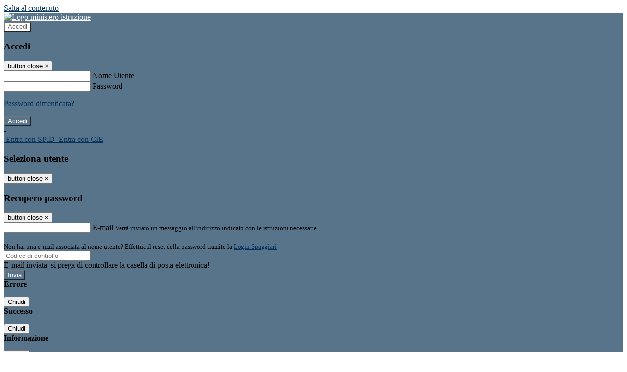

--- FILE ---
content_type: text/html; charset=UTF-8
request_url: https://www.salveminialessano.edu.it/pagine/augurio-della-ds
body_size: 17087
content:

<!DOCTYPE html>
<html lang="it">
<head>
<title>Augurio della D.S. per il nuovo anno scolastico  | Istituto Istruzione Statale Superiore G. Salvemini Alessano</title>
<meta http-equiv="Content-Type" content="text/html; charset=UTF-8">
<meta name="viewport" content="width=device-width, initial-scale=1, shrink-to-fit=no">
<meta name="title" content="Augurio della DS per il nuovo anno scolastico | Istituto Istruzione Statale Superiore G. Salvemini Alessano">
<meta name="description" content="Augurio della DS per il nuovo anno scolastico">
<meta name="keywords" content="Augurio della DS per il nuovo anno scolastico">
<meta name="pvw-sede_codice" content="LEII0017">
<meta name="category" content="Education">


<meta property="og:locale" content="it">
<meta property="og:type" content="article">
<meta property="og:title" content="Augurio della DS per il nuovo anno scolastico">
<meta property="og:description" content="Augurio della DS per il nuovo anno scolastico">
<meta property="og:image" content="https://scaling.spaggiari.eu/LEII0017/thumbnail/5815.png&amp;rs=%2FtccTw2MgxYfdxRYmYOB6Pk9jQH5POS%2FquVc8aOi3ns2htM1BhF%2Fr5nAtRVDWvfTyMAZSK1CdbWaDHnglQjglAuFwI5cB%2FVmg%2FuX4At01ifvHVhzR520%2FYme%2BqShUDP%2B9Qj7hNmcQs3PUZ%2B9YD5vdA%3D%3D">



<link rel="icon" href="https://scaling.spaggiari.eu/LEII0017/favicon/10634.png&amp;rs=%2FtccTw2MgxYfdxRYmYOB6AaWDwig7Mjl0zrQBslusFLrgln8v1dFB63p5qTp4dENr3DeAajXnV%2F15HyhNhRR%2FG8iNdqZaJxyUtaPePHkjhBWQioJKGUGZCYSU7n9vRa%2FmjC9hNCI%2BhCFdoBQkMOnT4UzIQUf8IQ%2B8Qm0waioy5M%3D">
<link rel="apple-touch-icon" href="https://scaling.spaggiari.eu/LEII0017/favicon/10634.png&amp;rs=%2FtccTw2MgxYfdxRYmYOB6AaWDwig7Mjl0zrQBslusFLrgln8v1dFB63p5qTp4dENr3DeAajXnV%2F15HyhNhRR%2FG8iNdqZaJxyUtaPePHkjhBWQioJKGUGZCYSU7n9vRa%2FmjC9hNCI%2BhCFdoBQkMOnT4UzIQUf8IQ%2B8Qm0waioy5M%3D">

<link rel="stylesheet" href="/pvw2/css/bootstrap-italia.min.css?v=20260118">
<link rel="stylesheet" href="/pvw2/css/font-awesome.css?v=20260118">
<link rel="stylesheet" href="/pvw2/css/xfonts.css?v=20260118">
<link rel="stylesheet" href="/pvw2/css/common.css?v=20260118">
<link rel="stylesheet" href="/pvw2/css/spid.css?v=20260118">
<link rel="stylesheet" href="/commons/lib/jsx/jQuery/plugins/realperson/jquery.realperson.css?v=20260118">

<style>
body
{
font-family: 'Titillium Web';
background-color: #FFFFFF;
}



a, a:hover
{
color: #04325B;
}

.form-check [type="checkbox"]:checked + label::after
{
border-color: #333;
background-color: #333;
color: #fff;
}

.login_bg
{
background-color: #58748B;
}

.login_text, .login_text:hover
{
color: #FFFFFF;
}

.logo_bg
{
background-color: #FFFFFF;
}

.logo_text, .logo_text:hover
{
color: #5B5B5B;
}

.menu_bg
{
background-color: #58748B;
}

.menu_text, .menu_text:hover
{
color: #FFFFFF;
}

.footer_bg
{
background-color: #58748B;
}

.footer_text, .footer_text:hover
{
color: #FFFFFF;
}

.primario_text, .primario_text:hover
{
color: #1E1F20;
}

.secondario_text, .secondario_text:hover
{
color: #333333;
}


/*===================================================*/
/* Personalizzazione Sfondo Testata / Menù / Footer */
/*=================================================*/

.it-header-wrapper .it-header-slim-wrapper {
background: #58748B;
}

.it-header-slim-wrapper .it-header-slim-wrapper-content a {
color: #FFFFFF;
}

.it-header-slim-wrapper .it-header-slim-wrapper-content .modal a {
color: #04325B;
}

.it-header-slim-wrapper .it-header-slim-wrapper-content a .icon {
fill: #FFFFFF;
}

.it-header-wrapper .it-header-center-wrapper {
background-color: #FFFFFF!important;
}

.it-header-center-wrapper .it-header-center-content-wrapper .it-brand-wrapper a {
color: #5B5B5B;
}

.it-header-wrapper .it-header-navbar-wrapper {
background: #58748B;
}

.navbar .navbar-collapsable .navbar-nav li a.nav-link {
color: #FFFFFF;
}

.navbar .navbar-collapsable .navbar-nav li a.nav-link.dropdown-toggle svg {
fill: #FFFFFF;
}

.it-header-wrapper .it-header-navbar-wrapper .custom-navbar-toggler svg
{
fill: #FFFFFF;
}



/*==========================================*/
/* Sezione Footer */
/*==========================================*/

.it-footer .it-footer-main {
background-color: #58748B;
}

.it-footer-main
{
font-family: "Titillium Web"!important;
color: #FFFFFF;
}

.it-footer-main h3{
color: #FFFFFF;
}

.it-footer-main a{
color: #FFFFFF;
}


/*==========================================*/
/* Login / Social */
/*==========================================*/

.it-header-slim-wrapper .it-header-slim-wrapper-content .header-slim-right-zone .it-access-top-wrapper button {
background: #FFFFFF;
color: #5B5B5B;
}

.it-header-slim-wrapper .it-header-slim-wrapper-content .header-slim-right-zone .it-access-top-wrapper input {
background: #FFFFFF;
color: #5B5B5B;
}

.it-header-slim-wrapper .it-header-slim-wrapper-content .header-slim-right-zone .it-access-top-wrapper button:hover {
background: #FFFFFF;
}

.it-header-slim-wrapper .it-header-slim-wrapper-content .header-slim-right-zone .link-list-wrapper ul li a span {
color: #333;
}

.it-nav-wrapper .it-header-center-wrapper .it-header-center-content-wrapper .it-right-zone {
color: #5B5B5B;
}

.it-nav-wrapper .it-header-center-wrapper .it-header-center-content-wrapper .it-right-zone .it-socials ul .icon {
fill: #5B5B5B;
}

.it-nav-wrapper .it-header-center-wrapper .it-header-center-content-wrapper .it-right-zone .it-socials ul li a:hover .icon {
fill: #58748B;
}

img.avatar-profile {
border: 2px solid #FFFFFF;
}

/*==========================================*/
/* Login Modal Form */
/*==========================================*/

.modal-dialog .modal-content .md-form label.active {
color: #58748B;
}

.modal-dialog .modal-content .btn.color-box {
color: #FFFFFF;
}

.modal-dialog .modal-content .color-box {
background: #58748B!important;
}

.modal-dialog .modal-content .btn .fab {
color: #58748B!important;
}


/*==========================================*/
/* Logo - Intestazione*/
/*==========================================*/
.it-brand-wrapper .testo_t1, .it-brand-wrapper .testo_t2, .it-brand-wrapper .testo_t3
{
font-family: 'Titillium Web';
color: #5B5B5B;
}


/*==========================================*/
/* Menu di navigazione*/
/*==========================================*/

.it-header-navbar-wrapper .link-list-wrapper ul li a span {
color: #333333!important;
}

.it-header-navbar-wrapper .link-list-wrapper ul li a:hover span {
color: #333333!important;
}

.it-header-wrapper .it-nav-wrapper .it-header-navbar-wrapper.sticky
{
background-color: #58748B;
}

.navbar .dropdown-menu
{
background-color: #D9C9C9;
}

.navbar .dropdown-menu::before {
background-color: #D9C9C9;
}


/*==========================================*/
/* Sezione News */
/*==========================================*/

.sezione-notizie .card .card-body h3.card-title {
color: #1E1F20;
}

.sezione-notizie a.read-more {
color: #333333;
}

.sezione-notizie .card .card-body h3 a {
color: #1E1F20;
}

.sezione-notizie .card .card-body h3 a:hover {
color: #1E1F20;
}

.sezione-notizie .card .card-body p {
font-family: "Titillium Web";
}

.sezione-notizie .card .card-body p {
color: #333333;
}

.sezione-notizie .card:hover
{
outline: 3px solid #04325B;
}


/*==========================================*/
/* Sezione news a scorrimento */
/*==========================================*/

.sezione-scorrimento .card .card-body h3 a
{
color: #1E1F20;
}


/*==========================================*/
/* Widgets */
/*==========================================*/

#amministrativo .sezione-ammin:hover
{
outline: 3px solid #04325B;
}

.sezione-widgets .widget:hover, .sezione-widgets .widget-servizi:hover
{
outline: 3px solid #04325B;
}


/*==========================================*/
/* Eventi */
/*==========================================*/

.planning-calendar {
font-family: "Titillium Web";
}

.planning-day-listed:focus {
background-color: #FFFFFF;
}

.planning-day.planning-day-today {
background-color: #FFFFFF;
}

.latest-news-feed .latest-news-feed-header{
background-color: #58748B;
color: #FFFFFF;
}

.latest-news-feed .latest-news-feed-body h3 a,
.latest-news-feed .latest-news-feed-body h3 a:hover{
color: #1E1F20;
font-family: "Titillium Web";
}

.planning-day.planning-day-today .planning-day-num
{
color: #5B5B5B;
}

.planning-day.planning-day-listed.focus--mouse .planning-day-num
{
color: #5B5B5B;
}

.planning-day.planning-day-listed:focus .planning-day-num
{
color: #5B5B5B;
}

/*==========================================*/
/* Back to top */
/*==========================================*/

.back-to-top, .back-to-top:hover {
background: #FFFFFF;
}

.icon-light {
fill: #5B5B5B !important;
}

/*==========================================*/
/* Breadcrumb & Bottone Scarica Visualizza */
/*==========================================*/

.breadcrumb-container .breadcrumb .breadcrumb-item.active a {
color: #1E1F20;
}

.breadcrumb-container .breadcrumb .breadcrumb-item a {
color: #333;
}


.btn-warning {
color: #fff!important;
background-color: #58748B;
border-color: #58748B;
}

.btn-warning:hover {
color: #fff!important;
background-color: #3f3e3e;
border-color: #3f3e3e;
}

/*==========================================*/
/* Pagina Semplice */
/*==========================================*/

.contenuto-sito h1
{
color: #1E1F20;
}

.contenuto-sito p a {
color: #04325B;
}

/*==========================================*/
/* Gruppo di Pagine */
/*==========================================*/

.contenuto-sito .section-gruppo-pagina .content-index--menu ul.lv1 li.list-element.lv1>.media {
background-color: #58748B;
color: #FFFFFF!important;
border-bottom: 0px;
}

.contenuto-sito .section-gruppo-pagina .content-index--menu ul.lv1 li.list-element.lv1>.media a {
color: #FFFFFF!important;
border-bottom: 0px;
}


/*==========================================*/
/* Panoramica */
/*==========================================*/

.contenuto-sito.contenuto-panoramica .section_title
{
background: #58748B;
}

.contenuto-sito.contenuto-panoramica h1, .contenuto-sito.contenuto-panoramica p
{
color: #FFFFFF;
}


/*==========================================*/
/* Schede / Servizi */
/*==========================================*/

.contenuto-schede-index .section_title
{
background: #58748B;
}

.contenuto-schede-index .section_title h1, .contenuto-schede-index .section_title p
{
color: #FFFFFF;
}


/*==========================================*/
/* News */
/*==========================================*/
.contenuto-sito .pagina .card.card-big .flag-icon{
background: #58748B;
}

.contenuto-sito .pagina .card.border-left-card {
border-left: 5px solid #58748B;
}

.contenuto-sito .pagina .card.card-big .card-body p{
font-family: "Titillium Web",Geneva,Tahoma,sans-serif;
}


/*==========================================*/
/* Amministrazione / Albo */
/*==========================================*/

.amministrazione-trasparente .indice .categorie li.categorie-item.titolo_trasparenza {
background-color: #58748B!important;
}

.amministrazione-trasparente .indice .categorie li.categorie-item.titolo_trasparenza label{
color: #FFFFFF!important;
}

.amministrazione-trasparente .indice .categorie li.categorie-item.oggetto_trasparenza a{
color: #1E1F20;
}

.badge-light{
color: #FFFFFF;
background-color: #58748B;
}

/* Colonna DX*/

.amministrazione-trasparente .trasparenza-content .tabella-ricerca .search-table2 button{
border: 1px solid #ddd;
background: #fff;
}

.amministrazione-trasparente .trasparenza-content #box-search {
border: 1px solid #ddd;
background: #fff;
}

.amministrazione-trasparente .trasparenza-content #box-categoria {
border: 1px solid #ddd;
background: #fff;
}

.amministrazione-trasparente .trasparenza-content #box-search .form_sez_trasparenza {
color: #767676!important;
}

.amministrazione-trasparente .trasparenza-content #box-categoria .select_trasparenza {
color: #333333;
}


/*==========================================*/
/* Pagina Speciale 1 */
/*==========================================*/

.tabella-standard #testata-tabella, .tabella-standard2 #testata-tabella
{
background:#58748B;
color:#FFFFFF;
}

table .odd{
background:#f9f9f9;
}
table .even{
background:#eee;
}

.tabella #testata-tabella{
background:#58748B;
color:white;
}

.tabella td, .tabella th{
border: 1px solid #fff;
}

span.orari-precise {
color: #333;
}

span.docente-attivo {
color: #333;
}

#serbatoio-pon #testata-serbatoio {
background:#58748B;
color:white;
}

#serbatoio-pon td, #serbatoio-pon th{
border: 1px solid #ccc;
}

/*==========================================*/
/* Pagina Speciale 2: Galleria Video; */
/*==========================================*/

.contenuto-sito .boxvideo {
background-color: #eee;
}

.contenuto-sito .box-video{
background: #fff;
box-shadow: 0 1px 1px rgba(0, 0, 0, 0.15);
}

.video-card-slide .it-video-card-slide {
border: 1px solid #e3e4e6;
}

.video-card-slide .it-video-card-slide .owl-nav button{
background-color: #58748B;
color: #fff;
}

.video-card-slide .it-video-card-slide .owl-dots .owl-dot {
background: #58748B;
}

/*==========================================*/
/* Pagina Speciale 3: Contatti */
/*==========================================*/

.sezione-contatti {
border: 1px solid #e3e3e3;
background-color: #f5f5f5;
}

.sezione-contatti .contact-dati .unico-info p{
color: #1E1F20;
}

.sezione-contatti .contact-dati .unico-info a{
color: #000;
}

.sezione-contatti .card:after {
background-color: #fff;
}

.sezione-contatti .title-contact h3 {
color: #1E1F20;
}

.sezione-contatti .form-group .input-group-text {
color: #495057;
background-color: #e9ecef;
border: 1px solid #ced4da;
border-radius: .25rem;
}

.sezione-contatti .form-group .input-group input {
border-top: 1px solid #f5f5f5;
}

.sezione-contatti .card-body .send-button .btn-rounded {
color: #333333;
background-color: #FFFFFF;
}

/* ---------------------------*/

.sezione-informazione-scuola {
border: 1px solid #e3e3e3;
background-color: #f5f5f5;
}

.sezione-informazione-scuola #tabelle-orari {
background-color: #fff;
}

.sezione-informazione-scuola #tabelle-orari td {
border: 1px solid#ccc;
}

.sezione-informazione-scuola .nota-bene a {
color: #1E1F20;
}


/*==========================================*/
/* Varie */
/*==========================================*/

.rssmaintitle
{
background-color: #58748B;
color: #FFFFFF;
}

.rsstitle
{
color: #1E1F20;
}

.rsstext
{
color: #333333;
}

:focus:not(.focus--mouse):not([data-focus-mouse="true"]) {
border-color: #04325B !important;
box-shadow: 0 0 0 2px #04325B !important;
outline: 0 !important;
}


/*==========================================*/
/* MEDIA QUERIES */
/*==========================================*/

@media (max-width: 1200px) and (min-width: 992px){

}

@media (max-width: 991px) and (min-width: 768px){
.it-header-wrapper .it-header-navbar-wrapper {
background: none;
color: #FFFFFF;
}

img.avatar-profile {
border: 2px solid #FFFFFF;
}

.navbar .navbar-collapsable .menu-wrapper {
background-color: #58748B;
}

.navbar .navbar-collapsable .navbar-nav li a.nav-link {
color: #FFFFFF;
}

.it-header-navbar-wrapper .link-list-wrapper ul li h3 {
color: #FFFFFF;
}

.navbar .navbar-collapsable .navbar-nav li a.nav-link.dropdown-toggle svg {
fill: #FFFFFF;
}

.it-header-navbar-wrapper .link-list-wrapper ul li a span {
color: #333333!important;
}

.it-header-navbar-wrapper .link-list-wrapper ul li a:hover span {
color: #333333!important;
}

.amministrazione-trasparente .trasparenza-content #box-categoria .select_trasparenza {
color: #333333;
}
}

@media (max-width: 767px) and (min-width: 408px){
}

@media (max-width: 767px){
.it-header-wrapper .it-header-navbar-wrapper {
background: none;
color: #FFFFFF;
}

img.avatar-profile {
border: 2px solid #FFFFFF;
}

.navbar .navbar-collapsable .menu-wrapper {
background-color: #58748B;
}

.navbar .navbar-collapsable .navbar-nav li a.nav-link {
color: #FFFFFF;
}


.it-header-navbar-wrapper .link-list-wrapper ul li h3 {
color: #FFFFFF;
}

.navbar .navbar-collapsable .navbar-nav li a.nav-link.dropdown-toggle svg {
fill: #FFFFFF;
}

.it-header-navbar-wrapper .link-list-wrapper ul li a span {
color: #333333!important;
}

.it-header-navbar-wrapper .link-list-wrapper ul li a:hover span {
color: #333333!important;
}

.video-card-slide .it-video-card-slide {
border: 1px solid #e3e4e6;
}
}
</style>




<link rel="stylesheet" href="/pvw2/css/fotorama.css">




<style>

</style>






<!-- matomo:na -->

</head>


<body>
<a class="skip-link screen-reader-text" href="#maincontent">Salta al contenuto</a>
<header class="it-header-wrapper">
<div class="it-header-slim-wrapper">
<div class="container-fluid">
<div class="row">
<div class="col-12">
<div class="it-header-slim-wrapper-content">
<div class="nav-mobile">

<a href="https://www.miur.gov.it/" target="_blank" title="Link ministero istruzione"><img src="/pvw2/img/logo-ministero.png" class="img-ministero" alt="Logo ministero istruzione"></a>


</div>
<!-- Sezione Autenticazione / Scelta Lingua -->
<div class="header-slim-right-zone">
<!-- multilang space -->

<div class="it-access-top-wrapper">

<button class="btn btn-primary btn-sm" data-toggle="modal" data-target="#LoginModalForm"><i aria-hidden="true" class="fa fa-user-circle"></i> Accedi</button>


</div>
</div>

<!-- Modal cerca -->

<div class="modal fade" id="searchModal" tabindex="-1" role="dialog" aria-labelledby="searchModalTitle" style="display: none;" aria-hidden="true">
<div class="modal-dialog" role="document">
<div class="modal-content">
<form role="search" action="/cerca">
<div class="modal-header-fullsrc">
<div class="container">
<div class="row">
<div class="col-11">
<h2 class="modal-title" id="searchModalTitle">
Cerca
</h2>
</div>
<div class="col-1 pt-xl-3 pt-2">
<button type="button" class="close" data-dismiss="modal" aria-label="Chiudi ricerca" aria-hidden="false">
<svg class="icon">
<use xlink:href="/pvw2/img/sprite.svg#it-close-big"></use>
</svg>
</button>
</div>
</div>
</div>
</div>
<div class="modal-body-search">
<div class="container">
<div class="row" aria-hidden="false">
<div class="col-lg-12 col-md-12 col-sm-12">
<div class="form-group">
<div class="input-group">
<label for="cerca-txt" class="sr-only active">Cerca</label>
<input type="hidden" name="tipo" value="cerca">
<input type="text" name="cerca_sito" class="form-control" id="cerca-txt" placeholder="Cerca nel sito" data-element="search-modal-input">
<div class="input-group-append">
<button type="submit" class="btn btn-secondary mt-2" data-element="search-submit">Cerca</button>
</div>
</div>
</div>
</div>
</div>
<div class="row">
<div class="col-12">

<fieldset class="mb-3">
<legend>Filtra per argomento</legend>

<a href="/cerca?tag=albo"><span class="badge badge-outline-primary rounded-pill p-2 mb-2">Albo</span></a>


<a href="/cerca?tag=offerta formativa"><span class="badge badge-outline-primary rounded-pill p-2 mb-2">Offerta formativa</span></a>


<a href="/cerca?tag=organigramma"><span class="badge badge-outline-primary rounded-pill p-2 mb-2">Organigramma</span></a>


<a href="/cerca?tag=presidenza"><span class="badge badge-outline-primary rounded-pill p-2 mb-2">Presidenza</span></a>


<a href="/cerca?tag=regolamento d&#039;istituto"><span class="badge badge-outline-primary rounded-pill p-2 mb-2">Regolamento d&#039;istituto</span></a>


<a href="/cerca?tag=sedi"><span class="badge badge-outline-primary rounded-pill p-2 mb-2">Sedi</span></a>


<a href="/cerca?tag=segreteria"><span class="badge badge-outline-primary rounded-pill p-2 mb-2">Segreteria</span></a>


</fieldset>


</div>
</div>
</div>
</div>
</form>
</div>
</div>
</div>


<!-- /Modal cerca -->

<!-- Modal Login -->
<div class="modal fade" id="LoginModalForm" tabindex="-1" role="dialog" aria-labelledby="myModalLabel" aria-hidden="true">
<div class="modal-dialog" role="document">
<div class="modal-content login-form">
<div class="modal-testata text-center">
<h3 class="modal-title w-100 dark-grey-text font-weight-bold my-3" id="myModalLabel"><strong>Accedi</strong></h3>
<button type="button" class="close" data-dismiss="modal" aria-label="Close"><span class="sr-only">button close</span>
<span aria-hidden="true">&times;</span>
</button>
</div>
<div class="modal-body mx-4">
<div class="md-form mb-5">
<input type="email" id="accedi-mail" class="form-control validate">
<label data-error="wrong" data-success="right" for="accedi-mail">Nome Utente</label>
</div>
<div class="md-form pb-3">
<input type="password" id="accedi-pwd" class="form-control validate">
<label data-error="wrong" data-success="right" for="accedi-pwd">Password</label>
<p class="font-small color-text d-flex justify-content-end"><a href="#" class="color-text ml-1 pwd-reset">Password dimenticata?</a></p>
</div>
<div class="md-form pb-1">
<div class="alert alert-danger accedi-error d-none" role="alert">

</div>
</div>
<div class="text-center mb-3">
<input type="button" value="Accedi" class="btn color-box btn-block btn-rounded z-depth-1a btn-accedi"/>
</div>
<div class="text-center mb-3">
-
</div>
<div class="text-center mb-3">
<a href="#" class="spid_btn italia-it-button italia-it-button-size-m button-spid" aria-haspopup="true" aria-expanded="false"
onclick="window.location.href='https://web.spaggiari.eu/home/app/default/loginsp.php?act=spidLoginPV&custcode=LEII0017&fin=https%3A%2F%2Fwww.salveminialessano.edu.it%2Fpvw2%2Fapp%2Fdefault%2Fpvwauthspid.php%3Fact%3DloginSPID%26rel%3DaHR0cHM6Ly93d3cuc2FsdmVtaW5pYWxlc3Nhbm8uZWR1Lml0L3BhZ2luZS9hdWd1cmlvLWRlbGxhLWRz'">
<span class="italia-it-button-icon">
<img src="/home/img/spid_btn/spid-ico-circle-bb.svg" onerror="this.src='/home/img/spid_btn/spid-ico-circle-bb.png'; this.onerror=null;" alt="" />
</span>
<span class="italia-it-button-text">Entra con SPID</span>
</a>
<a href="#" class="spid_btn italia-it-button italia-it-button-size-m button-spid" aria-haspopup="true" aria-expanded="false"
onclick="window.location.href='https://web.spaggiari.eu/home/app/default/loginsp.php?act=spidLoginPV&custcode=LEII0017&fin=https%3A%2F%2Fwww.salveminialessano.edu.it%2Fpvw2%2Fapp%2Fdefault%2Fpvwauthspid.php%3Fact%3DloginSPID%26rel%3DaHR0cHM6Ly93d3cuc2FsdmVtaW5pYWxlc3Nhbm8uZWR1Lml0L3BhZ2luZS9hdWd1cmlvLWRlbGxhLWRz'">
<span class="italia-it-button-icon">
<img src="/home/img/cie-graphics-master/SVG/Logo_CIE_ID.svg" onerror="this.src='/home/img/cie-graphics-master/PNG/entra con cie.png'; this.onerror=null;" alt="" />
</span>
<span class="italia-it-button-text">Entra con CIE</span>
</a>
</div>
</div>
</div>
</div>
</div>
<!-- /Modal Login -->

<!-- Modal selezione utente -->
<div class="modal fade" id="UserSelectModalForm" tabindex="-1" role="dialog" aria-labelledby="myModalLabel2" aria-hidden="true">
<div class="modal-dialog" role="document">
<div class="modal-content login-form">
<div class="modal-testata text-center">
<h3 class="modal-title w-100 dark-grey-text font-weight-bold my-3" id="myModalLabel2"><strong>Seleziona utente</strong></h3>
<button type="button" class="close" data-dismiss="modal" aria-label="Close"><span class="sr-only">button close</span>
<span aria-hidden="true">&times;</span>
</button>
</div>
<div class="modal-body mx-4">

</div>
</div>
</div>
</div>
<!-- /Modal selezione utente -->

<!-- Modal pwd dimenticata -->
<div class="modal fade" id="ForgotPwdModalForm" tabindex="-1" role="dialog" aria-labelledby="myModalLabel3" aria-hidden="true">
<div class="modal-dialog" role="document">
<div class="modal-content login-form">
<div class="modal-testata text-center">
<h3 class="modal-title w-100 dark-grey-text font-weight-bold my-3" id="myModalLabel3"><strong>Recupero password</strong></h3>
<button type="button" class="close" data-dismiss="modal" aria-label="Close"><span class="sr-only">button close</span>
<span aria-hidden="true">&times;</span>
</button>
</div>
<div class="modal-body mx-4">
<form id="pvw-reminder-form">
<div class="md-form pb-3">
<input type="email" id="forgot-mail" name="eml" class="form-control validate">
<label data-error="wrong" data-success="right" for="forgot-mail">E-mail</label>
<small>Verrà inviato un messaggio all'indirizzo indicato con le istruzioni necessarie.</small><br><br>
<small>Non hai una e-mail associata al nome utente? Effettua il reset della password tramite la
<a href="https://web.spaggiari.eu" target="_blank">Login Spaggiari</a></small>
</div>
<div class="md-form pb-1">
<input type="text" name="captcha" class="captcha" placeholder="Codice di controllo">
</div>
<div class="md-form pb-1">
<div class="alert alert-success reset-success d-none" role="alert">
E-mail inviata, si prega di controllare la casella di posta elettronica!
</div>
</div>
<div class="md-form pb-1">
<div class="alert alert-danger reset-error d-none" role="alert">

</div>
</div>
<div class="text-center mb-3">
<input type="hidden" value="akRSPWRQ" name="a">
<input type="button" value="Invia" class="btn color-box btn-block btn-rounded z-depth-1a btn-reminder"/>
</div>
</form>
</div>
</div>
</div>
</div>
<!-- /Modal pwd dimenticata -->

<!-- Modal vari -->
<div class="modal fade" tabindex="-1" role="dialog" id="error-modal" data-backdrop="static" data-keyboard="false">
<div class="modal-dialog modal-dialog-centered" role="document">
<div class="modal-content">
<div class="modal-header">
<span class="modal-title"><strong>Errore</strong></span>
</div>
<div class="modal-body">
<div class="row">
<div class="col-12 text-center mt-1">
<i aria-hidden="true" class="fas fa-times-circle error-modal-icon"></i>
<p class="error-modal-text text-center mt-2 mb-0"></p>
</div>
</div>
</div>
<div class="modal-footer">
<button type="button" class="btn btn-secondary btn-azione" data-dismiss="modal">Chiudi</button>
</div>
</div>
</div>
</div>
<div class="modal fade" tabindex="-1" role="dialog" id="ok-modal" data-backdrop="static" data-keyboard="false">
<div class="modal-dialog modal-dialog-centered" role="document">
<div class="modal-content">
<div class="modal-header">
<span class="modal-title"><strong>Successo</strong></span>
</div>
<div class="modal-body">
<div class="row">
<div class="col-12 text-center mt-1">
<i aria-hidden="true" class="fas fa-check-circle ok-modal-icon"></i>
<p class="ok-modal-text text-center mt-2 mb-0"></p>
</div>
</div>
</div>
<div class="modal-footer">
<button type="button" class="btn btn-secondary btn-azione" data-dismiss="modal">Chiudi</button>
</div>
</div>
</div>
</div>
<div class="modal fade" tabindex="-1" role="dialog" id="info-modal" data-backdrop="static" data-keyboard="false">
<div class="modal-dialog modal-dialog-centered" role="document">
<div class="modal-content">
<div class="modal-header">
<span class="modal-title"><strong>Informazione</strong></span>
</div>
<div class="modal-body">
<div class="row">
<div class="col-12 text-center mt-1">
<i aria-hidden="true" class="fas fa-info-circle info-modal-icon"></i>
<p class="info-modal-text text-center mt-2 mb-0"></p>
</div>
</div>
</div>
<div class="modal-footer">
<button type="button" class="btn btn-secondary btn-azione" data-dismiss="modal">Chiudi</button>
</div>
</div>
</div>
</div>
<div class="modal fade" tabindex="-1" role="dialog" id="loading-modal" data-backdrop="static" data-keyboard="false">
<div class="modal-dialog modal-dialog-centered" role="document">
<div class="modal-content">
<div class="modal-header">
<span class="modal-title" style="font-weight:bold">Attendere...</span>
</div>
<div class="modal-body">
<div class="row">
<div class="col-12 text-center py-5 px-5">
<div class="d-flex justify-content-center">
<div class="spinner-border" role="status"></div>
</div>
Attendere il completamento dell'operazione...
</div>
</div>
</div>
</div>
</div>
</div>
<div class="modal fade" id="sp-event-modal" tabindex="-1" role="dialog" aria-hidden="true">
<div class="modal-dialog modal-xl" role="document">
<div class="modal-content">
<div class="modal-body mx-4">

</div>
<div class="modal-footer">
<div class="btn-modal-fixed-top-right">
<button type="button" class="btn btn-outline-secondary btn-modal-close" data-dismiss="modal" data-tooltip="tooltip" title="Chiudi">
<span class="sr-only">Chiudi</span>
<svg class="icon">
<use xlink:href="/pvw2/img/sprite.svg#it-close-big"></use>
</svg>
</button>
</div>
</div>
</div>
</div>
</div>
<div class="modal fade" id="content-modal" tabindex="-1" role="dialog" aria-hidden="true">
<div class="modal-dialog modal-xl" role="document">
<div class="modal-content">
<div class="modal-body">

</div>
<div class="modal-footer">
<div class="btn-modal-fixed-top-right">
<button type="button" class="btn btn-outline-secondary btn-modal-close" data-dismiss="modal" data-tooltip="tooltip" title="Chiudi">
<span class="sr-only">Chiudi</span>
<svg class="icon">
<use xlink:href="/pvw2/img/sprite.svg#it-close-big"></use>
</svg>
</button>
</div>
</div>
</div>
</div>
</div>
<!-- /Modal vari -->
</div>
</div>
</div>
</div>
</div>
<div class="it-nav-wrapper">
<div class="it-header-center-wrapper">
<div class="container-fluid">
<div class="row">
<div class="col-12">
<div class="it-header-center-content-wrapper">
<div class="it-brand-wrapper">
<a href="/" title="Torna alla homepage">

<div>
<span class="media">
<img class="align-self-center logo_scuola" src="https://scaling.spaggiari.eu/LEII0017/logo/10635.png&amp;rs=%2FtccTw2MgxYfdxRYmYOB6HjkoZcUOGTiYi6QRxuVV5sOGTp63rmnr%2BRTYVh7%2BFO%2FGwXtspJHA9p4BXfBXCcE%2BNfMTv1f63V8Ma7anOoEpmr1vY686jQADlCXWoD41fhLPKDeb5KzEXlN3xj5VLED2HK76ruGkCrzhAMWUaH%2BXdg%3D" alt="Istituto Istruzione Statale Superiore G. Salvemini Alessano">

<span class="media-body ml-2 text-truncate">
<span class="testo_t1">I.I.S.S. &quot;G. SALVEMINI&quot;  -  ALESSANO (LE)&nbsp;</span>
<span class="testo_t2">Liceo Scientifico Scienze applicate - Tecnico Tecnologico ed Economico&nbsp;</span>
<span class="testo_t3">CORSI SERALI: Amm. Finanza e Marketing  - Elettronica ed Elettrotecnica - Meccanica e Meccatronica&nbsp;</span>
</span>


</span>
</div>


</a>
</div>
<div class="it-right-zone">
<div class="it-search-wrapper">
<div class="hidden-xs search" style="float:right;">
<div class="pull-right">
<span class="input-group-btn">
<button class="btn-search search-link rounded-icon" type="button" data-toggle="modal" data-target="#searchModal" aria-label="Apri ricerca" data-element="search-modal-button">
<svg class="icon">
<use xlink:href="/pvw2/img/sprite.svg#it-search"></use>
</svg>
</button>
</span>
</div>
</div>
</div>
</div>
</div>
</div>
</div>
</div>
</div>


<div id="navigation-bar" class="it-header-navbar-wrapper">
<div class="container-fluid">
<div class="row">
<div class="col-12">
<nav class="navbar navbar-expand-lg has-megamenu" aria-label="Menu principale">
<button class="custom-navbar-toggler" type="button" aria-controls="nav10" aria-expanded="false" aria-label="Toggle navigation" data-target="#nav10">
<svg class="icon">
<use xlink:href="/pvw2/img/sprite.svg#it-burger"></use>
</svg>
</button>
<div class="navbar-collapsable" id="nav10">
<div class="overlay"></div>
<div class="close-div sr-only">
<button class="btn close-menu" type="button"><span class="it-close"></span>close</button>
</div>
<div class="menu-wrapper">
<ul class="navbar-nav" data-element="menu">

<li class="nav-item dropdown">
<a class="nav-link dropdown-toggle" href="#" data-toggle="dropdown" aria-expanded="false">
<span>Scuola</span>
<svg class="icon icon-xs">
<use xlink:href="/pvw2/img/sprite.svg#it-expand"></use>
</svg>
</a>

<div class="dropdown-menu">
<div class="link-list-wrapper">
<ul class="link-list" data-element="school-submenu">

<li class="d-none">
<a class="list-item" href="/panoramica/Scuola" target="_self" data-element="overview">
<span><strong>Panoramica</strong></span>
</a>
</li>


<li>
<a class="list-item" href="/pagine/presentazione" target="_self" >
<span>Presentazione</span>
</a>
</li>


<li>
<a class="list-item" href="/luoghi" target="_self" data-element="school-locations">
<span>I luoghi</span>
</a>
</li>


<li>
<a class="list-item" href="/persone" target="_self" >
<span>Le persone</span>
</a>
</li>


<li>
<a class="list-item" href="/pagine/i-numeri-della-scuola" target="_self" >
<span>I numeri della scuola</span>
</a>
</li>


<li>
<a class="list-item" href="/carte-della-scuola" target="_self" >
<span>Le carte della scuola</span>
</a>
</li>


<li>
<a class="list-item" href="/organizzazione" target="_self" >
<span>Organizzazione</span>
</a>
</li>


<li>
<a class="list-item" href="/pagine/la-storia" target="_self" >
<span>La storia</span>
</a>
</li>


</ul>
</div>
</div>
</li>


<li class="nav-item dropdown">
<a class="nav-link dropdown-toggle" href="#" data-toggle="dropdown" aria-expanded="false">
<span>Servizi</span>
<svg class="icon icon-xs">
<use xlink:href="/pvw2/img/sprite.svg#it-expand"></use>
</svg>
</a>

<div class="dropdown-menu">
<div class="link-list-wrapper">
<ul class="link-list" data-element="services-submenu">

<li class="d-none">
<a class="list-item" href="/panoramica/Servizi" target="_self" data-element="overview">
<span><strong>Panoramica</strong></span>
</a>
</li>


<li>
<a class="list-item" href="/servizi-famiglie" target="_self" data-element="service-type">
<span>Famiglie e studenti</span>
</a>
</li>


<li>
<a class="list-item" href="/servizi-personale" target="_self" data-element="service-type">
<span>Personale scolastico</span>
</a>
</li>


<li>
<a class="list-item" href="/percorsi-studio" target="_self" >
<span>Percorsi di studio</span>
</a>
</li>


</ul>
</div>
</div>
</li>


<li class="nav-item dropdown">
<a class="nav-link dropdown-toggle" href="#" data-toggle="dropdown" aria-expanded="false">
<span>Novità</span>
<svg class="icon icon-xs">
<use xlink:href="/pvw2/img/sprite.svg#it-expand"></use>
</svg>
</a>

<div class="dropdown-menu">
<div class="link-list-wrapper">
<ul class="link-list" data-element="news-submenu">

<li class="d-none">
<a class="list-item" href="/panoramica/Novit%C3%A0" target="_self" data-element="overview">
<span><strong>Panoramica</strong></span>
</a>
</li>


<li>
<a class="list-item" href="/archivio-news" target="_self" >
<span>Le notizie</span>
</a>
</li>


<li>
<a class="list-item" href="/comunicati" target="_self" >
<span>Le circolari</span>
</a>
</li>


<li>
<a class="list-item" href="/pagine/calendario-scolastico" target="_self" >
<span>Calendario eventi</span>
</a>
</li>


<li>
<a class="list-item" href="/albo-online" target="_self" >
<span>Albo online</span>
</a>
</li>


</ul>
</div>
</div>
</li>


<li class="nav-item dropdown">
<a class="nav-link dropdown-toggle" href="#" data-toggle="dropdown" aria-expanded="false">
<span>Didattica</span>
<svg class="icon icon-xs">
<use xlink:href="/pvw2/img/sprite.svg#it-expand"></use>
</svg>
</a>

<div class="dropdown-menu">
<div class="link-list-wrapper">
<ul class="link-list" data-element="teaching-submenu">

<li class="d-none">
<a class="list-item" href="/panoramica/Didattica" target="_self" data-element="overview">
<span><strong>Panoramica</strong></span>
</a>
</li>


<li>
<a class="list-item" href="/pagine/offerta-formativa-1" target="_self" >
<span>Offerta formativa</span>
</a>
</li>


<li>
<a class="list-item" href="/pagine/dm-882025" target="_self" >
<span>DM 88</span>
</a>
</li>


<li>
<a class="list-item" href="/pagine/poc" target="_self" >
<span>POC</span>
</a>
</li>


</ul>
</div>
</div>
</li>


<li class="nav-item">
<a class="nav-link" href="/pagine/erasmus" target="_self">
<span>Erasmus</span>
</a>
</li>


<li class="nav-item">
<a class="nav-link" href="/pagine/competizioni-nazionali" target="_self">
<span>Competizioni nazionali</span>
</a>
</li>


</ul>
<div class="it-search-wrapper">
<div class="hidden-desk search" style="float:left;">
<div class="pull-right">
<form class="navbar-right" role="search" action="/cerca">
<div class="input-group search-shadow">
<label for="cerca-mobile" class="sr-only">Campo di ricerca per le pagine del sito</label>
<input type="hidden" name="tipo" value="cerca">
<input id="cerca-mobile" type="text" name="cerca_sito" class="form-control" placeholder="Cerca nel sito">
<span class="input-group-btn">
<button class="btn-search search-link rounded-icon" type="submit">
<svg class="icon">
<use xlink:href="/pvw2/img/sprite.svg#it-search"></use>
</svg>
</button>
</span>
</div>
</form>
</div>
</div>
</div>
</div>
</div>
</nav>
</div>
</div>
</div>
</div>


</div>
</header>


<main class="container pb-4 px-4 sfondo-pagina" id="maincontent">


<nav class="breadcrumb-container" aria-label="Percorso di navigazione">
<ol class="breadcrumb flex-wrap" data-element="breadcrumb">

<li class="breadcrumb-item">
<a href="/">Home</a>
<span class="separator">&gt;</span>
</li>


<li class="breadcrumb-item">
<a href="/pagine/archivio-eventi">Eventi Salvemini </a>
<span class="separator">&gt;</span>
</li>


<li class="breadcrumb-item">
<a href="/pagine/salvemini-nel-territorio-orientamento-">&quot;Salvemini&quot; e territorio (orientamento) </a>
<span class="separator">&gt;</span>
</li>


<li class="breadcrumb-item">
Augurio della D.S. per il nuovo anno scolastico 
</li>


</ol>
</nav>


<section class="contenuto-sito">
<div class="section-gruppo-pagina">
<div class="col-12 col-md-4 table-border">

<nav class="navbar navbar-expand-lg has-megamenu affix-top">
<button class="navbar-toggler mb-2" type="button" data-toggle="collapse" data-target="#content-index" aria-controls="content-index" aria-expanded="false" aria-label="Toggle navigation">
<svg class="icon"><use xlink:href="/pvw2/img/sprite.svg#it-burger"></use></svg>
Menu di navigazione
</button>
<div id="content-index" class="menu-laterale navbar-collapse collapse ">
<ul>
<li class="base-parent">
<div class="titolo">

<a class="" href="/pagine/archivio-eventi">Eventi Salvemini  </a>


</div>
<ul data-element="page-index">

<li>
<a class="" href="/pagine/educazione-civica">"Salvemini" Educazione Civica e Inclusione 
<svg class="toggle-collapse" aria-label="Apri/chiudi menu" href="#collapse2195" data-toggle="collapse" aria-expanded="false" aria-controls="collapse2195">
<use xlink:href="/pvw2/img/sprite.svg#it-expand"></use>
</svg>
</a>
<ul id="collapse2195" class="collapse-submenu collapse">

<li>
<a class="" href="/pagine/mai-arrendersi-incontro-con-il-colonnello-calcagni">"Mai arrendersi": incontro con il colonnello Calcagni </a>
</li>


<li>
<a class="" href="/pagine/don-antonio-coluccia">Don Antonio Coluccia: incontro 2025 </a>
</li>


<li>
<a class="" href="/pagine/la-zattera-di-ulisse">La Zattera di Ulisse </a>
</li>


<li>
<a class="" href="/pagine/sport-e-inclusione---bari-2025-1">Sport e Inclusione - Bari 2025 </a>
</li>


<li>
<a class="" href="/pagine/vibrazioni-di-legalit-2025">Vibrazioni di legalità 2025 </a>
</li>


<li>
<a class="" href="/pagine/disconnect-day">Disconnect Day </a>
</li>


<li>
<a class="" href="/pagine/pasqua-2025-gli-auguri-della-dirigente-scolastica">Pasqua 2025: gli auguri della Dirigente Scolastica prof.ssa Chiara Vantaggiato </a>
</li>


<li>
<a class="" href="/pagine/questa-costituzione--uno-spettacolo-teatro-apollo---lecce---2025">"Questa Costituzione è uno spettacolo" Teatro Apollo - Lecce - 2025 </a>
</li>


<li>
<a class="" href="/pagine/ricicloaperto---comieco">Ricicloaperto - COMIECO </a>
</li>


<li>
<a class="" href="/pagine/sentinelle-attive-di-legalit-2025">Sentinelle Attive di Legalità 2025 </a>
</li>


<li>
<a class="" href="/pagine/progetto-cultura-della-legalit-">Progetto: Cultura della legalità  </a>
</li>


<li>
<a class="" href="/pagine/treno-della-memoria-2024">Treno della Memoria 2024 </a>
</li>


<li>
<a class="" href="/pagine/treno-della-memoria-2025">Treno della Memoria 2025 </a>
</li>


<li>
<a class="" href="/pagine/vibrazioni-di-legalit-1">VibrAzioni di Legalità: gennaio 2025  </a>
</li>


<li>
<a class="" href="/pagine/vibrazioni-di-legalit">VibrAzioni di Legalità: giornata inaugurale  </a>
</li>


<li>
<a class="" href="/pagine/giornata-internazionale-della-disponibilit-2024">Giornata internazionale della disabilità 2024 </a>
</li>


<li>
<a class="" href="/pagine/arte-e-legalit-1">Arte e Legalità </a>
</li>


<li>
<a class="" href="/pagine/intitolazione-piazza-degli-eroi-">Intitolazione “Piazza Degli Eroi”  </a>
</li>


<li>
<a class="" href="/pagine/manifestazione-bullismo-2024">"Adelfia", manifestazione contro il bullismo 2024 </a>
</li>


<li>
<a class="" href="/pagine/4-novembre-2024">4 novembre 2024 </a>
</li>


<li>
<a class="" href="/pagine/marcia-della-pace-2024">Marcia della Pace 2024 </a>
</li>


<li>
<a class="" href="/pagine/nave-della-legalit">"Nave della Legalità" </a>
</li>


<li>
<a class="" href="/pagine/il-salvemini-al-senato">Il "Salvemini" al Parlamento 
<svg class="toggle-collapse" aria-label="Apri/chiudi menu" href="#collapse2063" data-toggle="collapse" aria-expanded="false" aria-controls="collapse2063">
<use xlink:href="/pvw2/img/sprite.svg#it-expand"></use>
</svg>
</a>
<ul id="collapse2063" class="collapse-submenu collapse">

<li>
<a class="" href="/pagine/senato-e-ambiente-premiazione-">Senato&Ambiente premiazione  
<svg class="toggle-collapse" aria-label="Apri/chiudi menu" href="#collapse1085" data-toggle="collapse" aria-expanded="false" aria-controls="collapse1085">
<use xlink:href="/pvw2/img/sprite.svg#it-expand"></use>
</svg>
</a>
<ul id="collapse1085" class="collapse-submenu collapse">

<li>
<a class="" href="/pagine/foto-3">Foto </a>
</li>


<li>
<a class="" href="/pagine/articolo-1">Articolo </a>
</li>


<li>
<a class="" href="/pagine/video-5">Video </a>
</li>


</ul>
</li>


<li>
<a class="" href="/pagine/senatoambiente">Senato&Ambiente </a>
</li>


</ul>
</li>


<li>
<a class="" href="/pagine/giornata-internazionale-per-leliminazione-della-violenza-contro-le-donne">Giornata internazionale per l'eliminazione della violenza contro le donne </a>
</li>


<li>
<a class="" href="/pagine/marcia-libera---milano-23">Marcia Libera - Milano 23 </a>
</li>


<li>
<a class="" href="/pagine/la-marcia-dei-bruchi">La marcia dei bruchi </a>
</li>


<li>
<a class="" href="/pagine/giornata-internazionale-della-donna">Giornata Internazionale della donna </a>
</li>


<li>
<a class="" href="/pagine/giornata-internazionale-contro-lomofobia">Giornata internazionale contro l'omofobia </a>
</li>


<li>
<a class="" href="/pagine/convegno-giornata-per-la-prevenzione-e-lo-studio-delle-malattie-respiratorie-da-droga-e-del-disagio-giovanile">Convegno "Giornata per la prevenzione e lo studio delle malattie respiratorie da droga e del disagio giovanile" 
<svg class="toggle-collapse" aria-label="Apri/chiudi menu" href="#collapse1383" data-toggle="collapse" aria-expanded="false" aria-controls="collapse1383">
<use xlink:href="/pvw2/img/sprite.svg#it-expand"></use>
</svg>
</a>
<ul id="collapse1383" class="collapse-submenu collapse">

<li>
<a class="" href="/pagine/foto-convegno-29-aprile">Foto convegno 29 aprile </a>
</li>


</ul>
</li>


<li>
<a class="" href="/pagine/2-aprile-giornata-mondiale-sullautismo">2 Aprile Giornata Mondiale sull'Autismo </a>
</li>


<li>
<a class="" href="/pagine/giornata-della-donna">Giornata della donna </a>
</li>


<li>
<a class="" href="/pagine/27-gennaio-giornata-della-memoria">27 gennaio giornata della memoria 
<svg class="toggle-collapse" aria-label="Apri/chiudi menu" href="#collapse1185" data-toggle="collapse" aria-expanded="false" aria-controls="collapse1185">
<use xlink:href="/pvw2/img/sprite.svg#it-expand"></use>
</svg>
</a>
<ul id="collapse1185" class="collapse-submenu collapse">

<li>
<a class="" href="/pagine/la-marcia-della-memoria-1">La marcia della memoria </a>
</li>


</ul>
</li>


<li>
<a class="" href="/pagine/giornata-">Giornata Giornata mondiale per la consapevolezza sull'autismo 2021 </a>
</li>


<li>
<a class="" href="/pagine/giornata-internazionale-delle-persone-con-disabilit-">Giornata internazionale delle Persone con disabilità  </a>
</li>


<li>
<a class="" href="/pagine/25-novembre---giornata-contro-la-violenza-sulle-donne">25 Novembre - giornata contro la violenza sulle donne </a>
</li>


<li>
<a class="" href="/pagine/commemorazione-strage-di-nassiriya">Commemorazione strage di Nassiriya </a>
</li>


<li>
<a class="" href="/pagine/marcia-per-don-tonino-">Marcia per Don Tonino  </a>
</li>


<li>
<a class="" href="/pagine/moro-vive">Moro vive 
<svg class="toggle-collapse" aria-label="Apri/chiudi menu" href="#collapse1039" data-toggle="collapse" aria-expanded="false" aria-controls="collapse1039">
<use xlink:href="/pvw2/img/sprite.svg#it-expand"></use>
</svg>
</a>
<ul id="collapse1039" class="collapse-submenu collapse">

<li>
<a class="" href="/pagine/video-7">Video </a>
</li>


</ul>
</li>


<li>
<a class="" href="/pagine/abilit-diverse-">Abilità diverse  
<svg class="toggle-collapse" aria-label="Apri/chiudi menu" href="#collapse1031" data-toggle="collapse" aria-expanded="false" aria-controls="collapse1031">
<use xlink:href="/pvw2/img/sprite.svg#it-expand"></use>
</svg>
</a>
<ul id="collapse1031" class="collapse-submenu collapse">

<li>
<a class="" href="/pagine/foto-e-video-evento">Foto e video evento </a>
</li>


</ul>
</li>


<li>
<a class="" href="/pagine/liberamente-responsabili">#Libera(mente) Responsabili </a>
</li>


<li>
<a class="" href="/pagine/invece-di-giudicare-media">Invece di giudicare ...Media 
<svg class="toggle-collapse" aria-label="Apri/chiudi menu" href="#collapse1045" data-toggle="collapse" aria-expanded="false" aria-controls="collapse1045">
<use xlink:href="/pvw2/img/sprite.svg#it-expand"></use>
</svg>
</a>
<ul id="collapse1045" class="collapse-submenu collapse">

<li>
<a class="" href="/pagine/video-6">video </a>
</li>


</ul>
</li>


<li>
<a class="" href="/pagine/il-salvemini-celebra-la-giornata-contro-la-violenza-sulle-donne">Il Salvemini celebra la giornata contro la violenza sulle donne </a>
</li>


</ul>
</li>


<li>
<a class="" href="/pagine/arte-cultura-storia-conoscenza">"Salvemini" Arte Cultura Storia Conoscenza 
<svg class="toggle-collapse" aria-label="Apri/chiudi menu" href="#collapse2194" data-toggle="collapse" aria-expanded="false" aria-controls="collapse2194">
<use xlink:href="/pvw2/img/sprite.svg#it-expand"></use>
</svg>
</a>
<ul id="collapse2194" class="collapse-submenu collapse">

<li>
<a class="" href="/pagine/fondazione-pietro-de-francesco">Fondazione Pietro De Francesco 
<svg class="toggle-collapse" aria-label="Apri/chiudi menu" href="#collapse2383" data-toggle="collapse" aria-expanded="false" aria-controls="collapse2383">
<use xlink:href="/pvw2/img/sprite.svg#it-expand"></use>
</svg>
</a>
<ul id="collapse2383" class="collapse-submenu collapse">

<li>
<a class="" href="/pagine/fondazione-pietro-de-francesco-borsa-di-studio-2025">Fondazione "Pietro De Francesco": borsa di studio 2025 </a>
</li>


<li>
<a class="" href="/pagine/fondazione-pietro-de-francesco-borsa-di-studio-2026">Fondazione "Pietro De Francesco": borsa di studio 2026 </a>
</li>


</ul>
</li>


<li>
<a class="" href="/pagine/il-debate-un-esercizio-di-pensiero-critico">Il Debate: un esercizio di pensiero critico 
<svg class="toggle-collapse" aria-label="Apri/chiudi menu" href="#collapse2376" data-toggle="collapse" aria-expanded="false" aria-controls="collapse2376">
<use xlink:href="/pvw2/img/sprite.svg#it-expand"></use>
</svg>
</a>
<ul id="collapse2376" class="collapse-submenu collapse">

<li>
<a class="" href="/pagine/debate-2025">Debate-day 2025 </a>
</li>


<li>
<a class="" href="/pagine/debate-day">Debate-day 2023 </a>
</li>


<li>
<a class="" href="/pagine/debate-online---6-febbraio-2021">DEBATE online - 6 febbraio 2021 </a>
</li>


</ul>
</li>


<li>
<a class="" href="/pagine/la-filosofia-negli-istituti-tecnici-e-professionali">La Filosofia negli Istituti tecnici e professionali </a>
</li>


<li>
<a class="" href="/pagine/ln-ricordo-del-prof-fernando-alcaino">ln ricordo del prof. Fernando ALCAINO </a>
</li>


<li>
<a class="" href="/pagine/-premio-rossella-panarese"> Premio “Rossella Panarese” </a>
</li>


<li>
<a class="" href="/pagine/divina-commedia-aula-immersiva-">"Divina Commedia" aula immersiva  </a>
</li>


<li>
<a class="" href="/pagine/18-ottobre"> Piancastagnaio (Siena): premio giornalismo </a>
</li>


<li>
<a class="" href="/pagine/macurano-2022">Macurano 2022 </a>
</li>


<li>
<a class="" href="/pagine/ordine-avvocati-3">Ordine Avvocati Lecce </a>
</li>


<li>
<a class="" href="/pagine/laboratorio-filosofico">Laboratorio Filosofico </a>
</li>


<li>
<a class="" href="/pagine/progetto-moro-vive">Progetto “Moro Vive” </a>
</li>


<li>
<a class="" href="/pagine/la-fisica-che-ci-piace">La Fisica che ci piace </a>
</li>


<li>
<a class="" href="/pagine/welcome-garrett">Welcome Garrett </a>
</li>


<li>
<a class="" href="/pagine/le-scuole-incantano-i-borghi">Le scuole in...cantano i borghi </a>
</li>


<li>
<a class="" href="/pagine/ad-alessano-i-campionati-internazionali-di-giochi-matematici">Ad Alessano i “Campionati Internazionali di Giochi Matematici” </a>
</li>


<li>
<a class="" href="/pagine/finale-young-business-talent">Finale Young Business Talent </a>
</li>


<li>
<a class="" href="/pagine/castello-di-carte">Castello di carte </a>
</li>


<li>
<a class="" href="/pagine/il-salvemini-per-il-territorio-">Il Salvemini per il territorio: "Macurano tra saperi e turismo esperenziale" 
<svg class="toggle-collapse" aria-label="Apri/chiudi menu" href="#collapse1323" data-toggle="collapse" aria-expanded="false" aria-controls="collapse1323">
<use xlink:href="/pvw2/img/sprite.svg#it-expand"></use>
</svg>
</a>
<ul id="collapse1323" class="collapse-submenu collapse">

<li>
<a class="" href="/pagine/macurano-tra-saperi-e-turismo-esperienziale-1">MACURANO TRA SAPERI E TURISMO ESPERIENZIALE </a>
</li>


</ul>
</li>


<li>
<a class="" href="/pagine/momenti-di-esperienza-del-pnrr">Momenti di esperienza del PNRR! </a>
</li>


<li>
<a class="" href="/pagine/uscita-didattica-feltrinelli-lecce">Uscita didattica Feltrinelli Lecce </a>
</li>


<li>
<a class="" href="/pagine/il-salvemini-di-alessano-premiato-dal-senato-della-repubblica-1">Il Salvemini di Alessano premiato dal Senato della Repubblica  </a>
</li>


<li>
<a class="" href="/pagine/a-spasso-per-pat">A spasso per Patù 
<svg class="toggle-collapse" aria-label="Apri/chiudi menu" href="#collapse1437" data-toggle="collapse" aria-expanded="false" aria-controls="collapse1437">
<use xlink:href="/pvw2/img/sprite.svg#it-expand"></use>
</svg>
</a>
<ul id="collapse1437" class="collapse-submenu collapse">

<li>
<a class="" href="/pagine/italiano">Italiano </a>
</li>


<li>
<a class="" href="/pagine/english">English </a>
</li>


<li>
<a class="" href="/pagine/-espaol"> Español </a>
</li>


<li>
<a class="" href="/pagine/deutsch">Deutsch </a>
</li>


</ul>
</li>


<li>
<a class="" href="/pagine/salve-film-festival">Salve Film Festival </a>
</li>


<li>
<a class="" href="/pagine/pleiades">Festival del cinema europeo - Pleiades - Il Film 
<svg class="toggle-collapse" aria-label="Apri/chiudi menu" href="#collapse961" data-toggle="collapse" aria-expanded="false" aria-controls="collapse961">
<use xlink:href="/pvw2/img/sprite.svg#it-expand"></use>
</svg>
</a>
<ul id="collapse961" class="collapse-submenu collapse">

<li>
<a class="" href="/pagine/foto">Festival del cinema europeo - foto proiezione film </a>
</li>


<li>
<a class="" href="/pagine/festival-del-cinema-europeo---pleiades---video">Festival del cinema europeo - Pleiades - video </a>
</li>


</ul>
</li>


<li>
<a class="" href="/pagine/doniamo-un-libro">DONIAMO UN LIBRO </a>
</li>


<li>
<a class="" href="/pagine/libriamoci">Libriamoci </a>
</li>


</ul>
</li>


<li>
<a class="" href="/pagine/salvemini-nel-territorio-orientamento-">"Salvemini" e territorio (orientamento)  
<svg class="toggle-collapse" aria-label="Apri/chiudi menu" href="#collapse2198" data-toggle="collapse" aria-expanded="false" aria-controls="collapse2198">
<use xlink:href="/pvw2/img/sprite.svg#it-expand"></use>
</svg>
</a>
<ul id="collapse2198" class="collapse-submenu collapse">

<li>
<a class="" href="/pagine/pmi-day-2025">PMI day... 2025 </a>
</li>


<li>
<a class="" href="/pagine/rettore-pollice-al-salvemini-">Rettore Pollice al Salvemini  </a>
</li>


<li>
<a class="" href="/pagine/expomiggiano-2024">ExpoMiggiano 2024 </a>
</li>


<li>
<a class="" href="/pagine/il-tuo-futuro--adesso-tavolo-tecnico-">"Il tuo futuro è adesso" Tavolo tecnico  </a>
</li>


<li>
<a class="" href="/pagine/pmi-day-2024-costruire">PMI DAY 2024 "Costruire" </a>
</li>


<li>
<a class="" href="/pagine/piancastagnaio">Piancastagnaio </a>
</li>


<li>
<a class="" href="/pagine/unisalento-open-day-leuca-2024">Unisalento open day Leuca 2024 </a>
</li>


<li>
<a class="" href="/pagine/progetto-dire-fare-cambiare---i-ragazzi-la-memoria-e-limpegno">Progetto "Dire Fare Cambiare - I ragazzi, la memoria e l'impegno" </a>
</li>


<li>
<a class="" href="/pagine/giornata-della-memoria-2024">Giorno della memoria 2024 </a>
</li>


<li>
<a class="" href="/pagine/expomiggiano-2023">ExpoMiggiano 2023 </a>
</li>


<li>
<a class="" href="/pagine/apulia-digital-maker">Apulia digital Maker </a>
</li>


<li>
<a class="" href="/pagine/incontri-di-orientamento-attivo-con-unisalento">Incontri di orientamento attivo con UNISALENTO </a>
</li>


<li>
<a class="" href="/pagine/visita-aeroporto-militare-lecce-galatina">Visita all'aeroporto Militare di Lecce - Galatina </a>
</li>


<li>
<a class="" href="/pagine/treno-della-memoria">Treno della memoria 2022 </a>
</li>


<li>
<a class="" href="/pagine/its-job-day">Its job day </a>
</li>


<li>
<a class="" href="/pagine/manager-del-futuro">Manager del Futuro </a>
</li>


<li>
<a class="" href="/pagine/creiamo-il-futuro">creiAMO il futuro </a>
</li>


<li>
<a class="" href="/pagine/fiera-del-levante">Fiera del levante </a>
</li>


<li>
<a class="" href="/pagine/maker-faire-rome-2022">MAKER FAIRE ROME 2022 </a>
</li>


<li>
<a class="" href="/pagine/intervista">Intervista </a>
</li>


<li>
<a class="" href="/pagine/nuove-collaborazioni">Nuove collaborazioni: </a>
</li>


<li>
<a class="" href="/pagine/12-9-22">Welkome to school  </a>
</li>


<li>
<a class="" href="/pagine/il-salvemini-di-alessano-premiato-dal-senato-della-repubblica">Il Salvemini di Alessano premiato dal Senato della Repubblica </a>
</li>


<li>
<a class="" href="/pagine/ex-alunno">Ex alunno </a>
</li>


<li>
<a class="" href="/pagine/cts---comitato-tecnico-scientifico-presso-il-salvemini">CTS - Comitato Tecnico Scientifico presso il Salvemini 
<svg class="toggle-collapse" aria-label="Apri/chiudi menu" href="#collapse1047" data-toggle="collapse" aria-expanded="false" aria-controls="collapse1047">
<use xlink:href="/pvw2/img/sprite.svg#it-expand"></use>
</svg>
</a>
<ul id="collapse1047" class="collapse-submenu collapse">

<li>
<a class="" href="/pagine/video-4">Video </a>
</li>


</ul>
</li>


<li>
<a class="" href="/pagine/maturit-as-2021-22">Maturità a.s 2021-22 </a>
</li>


<li>
<a class="" href="/pagine/il-salvemini-e-il-progetto-progetto-cuis-con-unisalento">Il Salvemini e il progetto progetto CUIS con UniSalento </a>
</li>


<li>
<a class="" href="/pagine/pmdiday---19112021">PMDIDAY - 19/11/2021 
<svg class="toggle-collapse" aria-label="Apri/chiudi menu" href="#collapse1003" data-toggle="collapse" aria-expanded="false" aria-controls="collapse1003">
<use xlink:href="/pvw2/img/sprite.svg#it-expand"></use>
</svg>
</a>
<ul id="collapse1003" class="collapse-submenu collapse">

<li>
<a class="" href="/pagine/articolo-di-approfondimento-">Articolo di approfondimento  </a>
</li>


<li>
<a class="" href="/pagine/sfoglia-la-gallery">Sfoglia la gallery </a>
</li>


</ul>
</li>


<li>
<a class="" href="/pagine/articolo-eduscopio">Articolo Eduscopio </a>
</li>


<li>
<a class="" href="/pagine/eduscopio">Eduscopio </a>
</li>


<li>
<a class="current" href="/pagine/augurio-della-ds">Augurio della D.S. per il nuovo anno scolastico  </a>
</li>


<li>
<a class="" href="/pagine/unisalento--novembre-2019">UNISALENTO  novembre 2019 </a>
</li>


</ul>
</li>


<li>
<a class="" href="/pagine/tecnologia-e-innovazione">"Salvemini" Tecnologia e Innovazione 
<svg class="toggle-collapse" aria-label="Apri/chiudi menu" href="#collapse2197" data-toggle="collapse" aria-expanded="false" aria-controls="collapse2197">
<use xlink:href="/pvw2/img/sprite.svg#it-expand"></use>
</svg>
</a>
<ul id="collapse2197" class="collapse-submenu collapse">

<li>
<a class="" href="/pagine/e-do-cup-2025">e-DO CUP 2025 </a>
</li>


<li>
<a class="" href="/pagine/safenet">SafeNet </a>
</li>


<li>
<a class="" href="/pagine/tap-uscita-didattica-">Tap uscita didattica  </a>
</li>


<li>
<a class="" href="/pagine/competizione-bebras-2024">Competizione BEBRAS 2024 </a>
</li>


<li>
<a class="" href="/pagine/maker-faire-roma-2024">Maker Faire Roma 2024 </a>
</li>


<li>
<a class="" href="/pagine/supercalcolo">Centro di Supercalcolo (SCC) del CMCC di Lecce </a>
</li>


<li>
<a class="" href="/pagine/laboratorio-mac">Laboratorio MAC </a>
</li>


<li>
<a class="" href="/pagine/progetto-lab3---il-mondo-in-una-stanza">Progetto Lab3 - Il mondo in una stanza 
<svg class="toggle-collapse" aria-label="Apri/chiudi menu" href="#collapse1893" data-toggle="collapse" aria-expanded="false" aria-controls="collapse1893">
<use xlink:href="/pvw2/img/sprite.svg#it-expand"></use>
</svg>
</a>
<ul id="collapse1893" class="collapse-submenu collapse">

<li>
<a class="" href="/pagine/premessa">PREMESSA </a>
</li>


<li>
<a class="" href="/pagine/obiettivi">OBIETTIVI </a>
</li>


<li>
<a class="" href="/pagine/risultati-attesi">RISULTATI ATTESI </a>
</li>


<li>
<a class="" href="/pagine/partner-del-progetto">PARTNER DEL PROGETTO </a>
</li>


<li>
<a class="" href="/pagine/disseminazione">DISSEMINAZIONE </a>
</li>


<li>
<a class="" href="/pagine/il-nostro-video">IL NOSTRO  VIDEO </a>
</li>


</ul>
</li>


<li>
<a class="" href="/pagine/olimpiadi-del-problem-solving">Olimpiadi del problem solving </a>
</li>


<li>
<a class="" href="/pagine/giornata-apprendimento-digitale---9-ottobre-2021">Giornata Apprendimento Digitale - 9 ottobre 2021 </a>
</li>


<li>
<a class="" href="/pagine/storie-di-alternanza-joborienta">Storie di Alternanza Job&Orienta (duplicata) </a>
</li>


<li>
<a class="" href="/pagine/hackersgen-event">Hackersgen event </a>
</li>


<li>
<a class="" href="/pagine/meccanica-e-meccatronica-1">Meccanica e meccatronica </a>
</li>


<li>
<a class="" href="/pagine/il-simulatore-di-saldatura-">Il simulatore di saldatura  </a>
</li>


<li>
<a class="" href="/pagine/pon-industria-40">Pon Industria 4.0 </a>
</li>


<li>
<a class="" href="/pagine/code-week">Code Week </a>
</li>


</ul>
</li>


<li>
<a class="" href="/pagine/salvemini-ambiente">"Salvemini" Ambiente 
<svg class="toggle-collapse" aria-label="Apri/chiudi menu" href="#collapse2196" data-toggle="collapse" aria-expanded="false" aria-controls="collapse2196">
<use xlink:href="/pvw2/img/sprite.svg#it-expand"></use>
</svg>
</a>
<ul id="collapse2196" class="collapse-submenu collapse">

<li>
<a class="" href="/pagine/serra-idroponica">Serra idroponica </a>
</li>


</ul>
</li>


<li>
<a class="" href="/pagine/sport-gli-atleti-del-salvemini">"Salvemini" Sport: i nostri atleti e le competizioni 
<svg class="toggle-collapse" aria-label="Apri/chiudi menu" href="#collapse2200" data-toggle="collapse" aria-expanded="false" aria-controls="collapse2200">
<use xlink:href="/pvw2/img/sprite.svg#it-expand"></use>
</svg>
</a>
<ul id="collapse2200" class="collapse-submenu collapse">

<li>
<a class="" href="/pagine/sport-palestra-di-legalit-2025">“Sport, Palestra di Legalità” 2025 </a>
</li>


<li>
<a class="" href="/pagine/antonella-martella">Antonella Martella </a>
</li>


<li>
<a class="" href="/pagine/sport-e-inclusione---bari-2025">Sport e Inclusione - Bari 2025 </a>
</li>


<li>
<a class="" href="/pagine/tricase--sport-2025">Tricase è Sport 2025 </a>
</li>


<li>
<a class="" href="/pagine/aprile-2025-un-mese-di-successi-sportivi">Aprile 2025: un mese di successi sportivi!! </a>
</li>


<li>
<a class="" href="/pagine/salvemini-stadio-olimpico">"Salvemini" stadio Olimpico </a>
</li>


<li>
<a class="" href="/pagine/corsa-campestre-categoria-allievi-2025">Corsa Campestre Categoria Allievi 2025 </a>
</li>


<li>
<a class="" href="/pagine/tricase--sport">Tricase è Sport 2024 </a>
</li>


<li>
<a class="" href="/pagine/fase-provinciale-tennistavolo-maggio-22">Fase provinciale tennistavolo maggio 22 </a>
</li>


<li>
<a class="" href="/pagine/campionati-studenteschi-12-maggio-22">Campionati studenteschi 12 maggio 22 </a>
</li>


<li>
<a class="" href="/pagine/inaugurazione-campo-da-calcio">Inaugurazione campo da calcio </a>
</li>


</ul>
</li>


<li>
<a class="" href="/pagine/-viaggi">"Salvemini" fuori aula!! (Viaggi di Istruzione, Uscite didattiche, PCTO all'estero) 
<svg class="toggle-collapse" aria-label="Apri/chiudi menu" href="#collapse2179" data-toggle="collapse" aria-expanded="false" aria-controls="collapse2179">
<use xlink:href="/pvw2/img/sprite.svg#it-expand"></use>
</svg>
</a>
<ul id="collapse2179" class="collapse-submenu collapse">

<li>
<a class="" href="/pagine/visita-azienda-birra-salento">Visita azienda "Birra Salento" </a>
</li>


<li>
<a class="" href="/pagine/storie-di-alternanza-job-orienta">Storie di Alternanza Job&Orienta 
<svg class="toggle-collapse" aria-label="Apri/chiudi menu" href="#collapse2222" data-toggle="collapse" aria-expanded="false" aria-controls="collapse2222">
<use xlink:href="/pvw2/img/sprite.svg#it-expand"></use>
</svg>
</a>
<ul id="collapse2222" class="collapse-submenu collapse">

<li>
<a class="" href="/pagine/hotel-tiziano-lecce">Hotel Tiziano Lecce </a>
</li>


</ul>
</li>


<li>
<a class="" href="/pagine/didacta-2024-1">Didacta 2024 </a>
</li>


<li>
<a class="" href="/pagine/prin-pcto">Prin PCTO </a>
</li>


<li>
<a class="" href="/pagine/uscita-didattica-presicce-impianto-fotovoltaico">Uscita didattica Presicce Impianto Fotovoltaico </a>
</li>


<li>
<a class="" href="/pagine/storie-di-alternanza-1">Storie di alternanza </a>
</li>


<li>
<a class="" href="/pagine/pcto-presso-banca-ditalia-a-lecce">PCTO presso BANCA D'ITALIA a Lecce </a>
</li>


<li>
<a class="" href="/pagine/roma-">Roma  </a>
</li>


<li>
<a class="" href="/pagine/intervista-su-esperienze-di-pcto">Intervista su esperienze di PCTO! </a>
</li>


<li>
<a class="" href="/pagine/salvemini-e-pcto">Percorsi di PCTO a.s. 2021-22 </a>
</li>


<li>
<a class="" href="/pagine/storie-di-alternanza">Storie di alternanza </a>
</li>


</ul>
</li>


</ul>
</li>
</ul>
</div>
</nav>


</div>
<div class="pagina col-12 col-md-8 clearfix">
<div class="row">
<div class="col-12">
<h1>Augurio della D.S. per il nuovo anno scolastico </h1>
</div>
</div>

<div class="row">
<div class="col-12">
<p><img class="img-migrated" src="https://scaling.spaggiari.eu/LEII0017/thumbnail/5151.png&amp;rs=%2FtccTw2MgxYfdxRYmYOB6Pk9jQH5POS%2FquVc8aOi3ns2htM1BhF%2Fr5nAtRVDWvfTyMAZSK1CdbWaDHnglQjglAuFwI5cB%2FVmg%2FuX4At01ifvHVhzR520%2FYme%2BqShUDP%2B9Qj7hNmcQs3PUZ%2B9YD5vdA%3D%3D" /></p>
<div class="media p-2 box-allegato"></div>
</div>
</div>
<div class="row">
<div class="col-12 clearfix">

<h6>Allegati</h6>

<div class="box-allegato-new box-allegato-padding shadow col-12">
<div class="row align-items-center">
<div class="col">
<p class="box-allegato-titolo">
Inizio a.s. 2021 2022 ok.pdf
</p>
<small><i class="fa-regular fa-file-pdf" style="color: #fa1d0f"></i> File PDF</small><br>
<small>Contatore click: 16</small>
</div>
<div class="col-auto">
<a href="/pvw2/app/default/tools.php?act=viewFile&amp;id=1127" title="Visualizza il documento" class="btn-icona " target="_blank" data-tooltip="tooltip">
<i class="fa-regular fa-eye"></i>
</a>
<a href="/pvw2/app/default/tools.php?act=downloadFile&amp;id=1127" title="Scarica il documento" class="btn-icona ml-2" target="_blank" data-tooltip="tooltip">
<i class="fa-solid fa-download"></i>
</a>
</div>
</div>
</div>




</div>
</div>


<div class="row">
<div class="col-12">
<p class="mt-3">
<a class="d-none" data-element="topic-list">Notizie</a>

</p>
</div>
</div>
<div class="row">
<div class="col-12">
<p class="mt-3" data-element="metadata"></p>
</div>
</div>
</div>
</div>
</section>


<section class="cookiebar-container " role="alert" aria-label="Banner dei cookie">
<div class="cookiebar" tabindex="1">
<p>
Questo sito o gli strumenti terzi da questo utilizzati si avvalgono di cookie necessari al funzionamento ed utili alle finalità illustrate nella
<a href="/cookie-policy" class="text-white"><strong>COOKIE POLICY</strong></a>.<br>
</p>
<div class="cookiebar-buttons">
<button tabindex="4" class="cookiebar-btn cookiebar-custom" data-toggle="modal" data-target="#cookie-modal">Personalizza</button>
<button tabindex="3" class="cookiebar-btn cookiebar-ko ml-4">Rifiuta tutti<span class="sr-only"> i cookies</span></button>
<button tabindex="2" class="cookiebar-btn cookiebar-ok ml-4">Accetta tutti<span class="sr-only"> i cookies</span></button>
</div>
</div>
</section>
<div class="modal fade" role="dialog" id="cookie-modal" data-backdrop="static" data-keyboard="false">
<div class="modal-dialog modal-dialog-centered modal-lg" role="document">
<div class="modal-content">
<div class="modal-header">
<span class="modal-title"><strong>Gestione cookie</strong></span>
</div>
<div class="modal-body">
<div class="row mb-3">
<div class="col-12">
<p>In questa schermata è possibile scegliere quali cookie consentire.<br>
I cookie necessari sono quelli che consentono il funzionamento della piattaforma e non è possibile disabilitarli.<br>
Per conoscere quali sono i cookie necessari al funzionamento potete visionare la <a href="/cookie-policy"><strong>COOKIE POLICY</strong></a>.</p>
</div>
</div>
<form id="cookie_form">
<input type="hidden" name="act" value="cookieConsent">
<div id="accordionDiv1" class="collapse-div" role="tablist">
<div class="collapse-header" id="headingA0">
<div class="row">
<div class="col-3 col-md-1">
<button type="button" data-toggle="collapse" data-target="#accordion0" aria-expanded="false" aria-controls="accordion0">
</button>
</div>
<div class="col-9 col-md-11">
<div class="form-check form-check-group mb-1">
<div class="toggles">
<label for="toggle1">
Cookie necessari per il funzionamento
<input type="checkbox" id="toggle1" checked disabled>
<span class="lever"></span>
</label>
</div>
</div>
</div>
</div>
</div>
<div id="accordion0" class="collapse" role="tabpanel" aria-labelledby="headingA0" data-parent="#accordionDiv1">
<div class="collapse-body">
I cookie necessari per il funzionamento non possono essere disabilitati. È possibile consultare l'elenco nella pagina della cookie policy.
</div>
</div>

</div>
</form>
</div>
<div class="modal-footer">
<button type="button" class="btn btn-secondary cookiebar-ok">Accetta tutti</button>
<button type="button" class="btn btn-primary btn-cookie-save">Salva le preferenze</button>
</div>
</div>
</div>
</div>


</main>


<footer class="it-footer">
<div class="it-footer-main">
<div class="container-fluid">
<div class="py-2 border-white border-top">

<div class="row mb-3">
<div class="col-12 col-lg-4">
<img style="height: 100px;" src="/pvw2/img/logo-eu-white.svg" alt="Logo EU">
</div>
<div class="col-12 col-lg-8">
<img style="height: 60px;" class="ml-sm-2 mt-lg-2 mt-xl-2" src="/pvw2/img/logo-repubblica-white.svg" alt="Logo Repubblica">
Istituto Istruzione Statale Superiore G. Salvemini Alessano
</div>
</div>


<div class="row">
<div class="col-lg-8">
<h3>Contatti</h3>
<p><strong>Istituto Istruzione Statale Superiore G. Salvemini Alessano</strong></p>
<div class="pb-2 pr-2">
<ul class="list">

<li><i aria-hidden="true" class="fa fa-map-marked-alt"></i> Via Tagliamento - Alessano</li>



<li><i aria-hidden="true" class="fa fa-phone"></i> Tel: <a href="tel:0833781027">0833781027</a></li>



<li><i aria-hidden="true" class="fa fa-envelope"></i> Email: <a href="mailto:leis003006@istruzione.it">leis003006@istruzione.it<span class="sr-only">Link per inviare una mail</span></a></li>



<li><i aria-hidden="true" class="fa fa-mail-bulk"></i> PEC: <a href="mailto: leis003006@pec.istruzione.it"> leis003006@pec.istruzione.it<span class="sr-only">Link per inviare una mail</span></a></li>



<li><i aria-hidden="true" class="fa fa-address-card"></i> C.F.: 81002270759</li>



</ul>
</div>
<div class="pb-2 pr-2">
<ul class="list">

</ul>
</div>
<p>Per qualunque segnalazione riferibile alla mancata applicazione delle Linee
Guida AgID <br> sull'accessibilità inviare una comunicazione agli indirizzi PEO e PEC
istituzionali.</p>
</div>
<div class="col-lg-4 col-md-4 pb-2">

<div class="pb-2">
<h3>Seguici su</h3>
<ul class="list-inline text-left social">



<li class="list-inline-item"><a class="p-2 it-footer-main-icon" href="https://www.youtube.com/channel/UC6zJKsEt_fCpKxrdtnyXBYA/videos" target="_blank"><i class="fab fa-youtube" aria-hidden="true"></i><span class="sr-only">Youtube</span></a></li>



<li class="list-inline-item"><a class="p-2 it-footer-main-icon" href="https://www.instagram.com/salvemini_alessano/" target="_blank"><i class="fab fa-instagram" aria-hidden="true"></i><span class="sr-only">Instagram</span></a></li>





</ul>
</div>


<div class="pb-2">
<div class="important-link">
<h3 class="sr-only">Sezione Link Utili</h3>
<ul class="it-footer-small-prints-list list-inline mb-0 d-flex flex-column flex-md-row link-flex">
<li class="list-inline-item margin-flex"><a href="/cookie-policy" title="Cookie Policy">Cookie policy</a></li>
<li class="list-inline-item margin-flex"><a href="/note-legali" title="Note Legali" data-element="legal-notes">Note legali</a></li>
<li class="list-inline-item margin-flex"><a href="/privacy" title="Privacy" data-element="privacy-policy-link">Informativa Privacy</a></li>
<li class="list-inline-item margin-flex"><a href="/urp" title="URP">Ufficio Relazioni con il Pubblico</a></li>
<li class="list-inline-item margin-flex"><a href="https://form.agid.gov.it/view/6ac2f360-9867-11f0-8a20-df0c56a014ab" target="_blank" title="Dichiarazione di accessibilità" data-element="accessibility-link">Dichiarazione di accessibilità</a></li>
<li class="list-inline-item margin-flex"><a href="https://form.agid.gov.it/view/34f0a830-0961-11f0-bf94-13301977b7cf" target="_blank" title="Obiettivi di accessibilità">Obiettivi di accessibilità</a></li>
<li class="list-inline-item margin-flex"><a href="/whistleblowing" title="Whistleblowing">Whistleblowing</a></li>
<li class="list-inline-item margin-flex "><a href="#" data-toggle="modal" data-target="#cookie-modal" title="Gestione consensi cookie">Gestione consensi cookie</a></li>
</ul>
</div>
</div>
<div class="pt-4 pb-2">
<ul class="list-inline text-left social">
<li>Pagina visualizzata <span class="footer-visite-count">563</span> volte</li>
</ul>
</div>
</div>
</div>
</div>
</div>
</div>
<div class="it-footer-small-prints clearfix">
<div class="container-fluid">
<h3 class="sr-only">Sezione Copyright</h3>
<div class="box-copyright">
<div class="primavisione-web">
<img src="/pvw2/img/logo.png" alt="Logo Prima Visione Web" class="logo-pvw">
</div>
<div class="pvw_footer">
Copyright 2026 | Engineered and powered by Gruppo Spaggiari Parma S.p.A. | Divisione Publishing & New Social Media<br>
<a href="/disclaimer" class="footer-disclaimer">Disclaimer trattamento dati personali</a>
</div>
</div>
</div>
</div>
<div class="d-flex align-items-center">
<a href="#" aria-hidden="true" data-attribute="back-to-top" class="back-to-top shadow">
<svg class="icon icon-light"><use xlink:href="/pvw2/img/sprite.svg#it-arrow-up"></use></svg><span class="sr-only">Back to top</span>
</a>
</div>
</footer>

<script>window.__PUBLIC_PATH__ = "/pvw2/fonts";</script>
<script>window.BOOTSTRAP_ITALIA_VERSION = '1.6.4';</script>

<script>
var GlobalTranslationArray = {
oggi            :   'Oggi',
giorno          :   'Giorno',
mese            :   'Mese',
settimana       :   'Settimana',
lista           :   'Lista',
tuttoilgiorno   :   'Tutto il giorno',
noeventi        :   'Nessun evento da visualizzare',
arraymesi       :   ["Gennaio", "Febbraio", "Marzo", "Aprile", "Maggio", "Giugno", "Luglio", "Agosto", "Settembre", "Ottobre", "Novembre", "Dicembre"],
arraygiorni     :   ["Domenica", "Lunedì", "Martedì", "Mercoledì", "Giovedì", "Venerdì", "Sabato"]
};
</script>


<script src="/pvw2/lib/js/bootstrap-italia.bundle.min.js?v=20260118"></script>
<script src="/auth/lib/js/jquery-AuthApi2.js?v=20260118"></script>
<script src="/commons/lib/jsx/jQuery/plugins/realperson/jquery.plugin.min.js?v=20260118"></script>
<script src="/pvw2/lib/js/realperson_custom.js?v=20260118"></script>
<script src="/pvw2/lib/js/functions.js?v=202601182"></script>
<script src="/pvw2/lib/js/common.js?v=20260118"></script>
<script>
$(document).ready(function(){
avviaCaptcha('rigenera codice');

$('[data-tooltip="tooltip"]').tooltip();

$('.select-submit').change(function(){
$('.form-submit').submit();
});

$('#accedi-mail').keypress(function(e) {
if(e.which == 13) {
doLogin();
}
});

$('#accedi-pwd').keypress(function(e) {
if(e.which == 13) {
doLogin();
}
});

$('.pwd-reset').click(function(){
doReset();
});

$('.btn-accedi').click(function(){
doLogin();
});

$('.btn-logout').click(function(){
doLogout();
});

/*if ($('.avatar-profile').length>0)
{
inviaDatiASync('/tools/app/default/get_avatar.php', null, function(json){
if(json)
{
var resp = JSON.parse(json);
if (resp.foto!=undefined && resp.foto!='')
{
var src = "/sps/app/default/cache-img.php?sz=100&ori="+resp.foto;
$('.avatar-profile').attr('src', src);
}
}
});
}*/

if ($('.language_select').length>0)
{
$('.language_select').click(function(){
var data = {
'act'       :   'changeLang',
'lang'      :   $(this).attr('data-lang')
};
ajaxRequest(checkSeoUrl()+'tools.php', data, function(){
location.reload();
});
});
}

$('.cookiebar-ok').click(function(){
var data = {
'act'       :   'cookieConsent',
'cookie'    :   'all'
};
ajaxRequest(checkSeoUrl()+'tools.php', data, function(){
location.reload();
});
});

$('.cookiebar-ko').click(function(){
var data = {
'act'       :   'cookieConsent',
'cookie'    :   'none'
};
ajaxRequest(checkSeoUrl()+'tools.php', data, function(){
location.reload();
});
});

$('.btn-cookie-save').click(function(){
var cookie_list=[];
$('#cookie_form input[type="checkbox"]').each(function(){
if ($(this).is(':checked'))
{
cookie_list.push($(this).attr('data-id'));
}
});
var data = {
'act'       :   'cookieConsent',
'cookie'    :   cookie_list.join(',')
};
ajaxRequest(checkSeoUrl()+'tools.php', data, function(){
location.reload();
});
});

if ($('.menu-laterale').length>0)
{
if ($('.menu-laterale a.current').length>0)
{
$('.menu-laterale a.current').parents(".collapse").not('.menu-laterale').collapse("toggle");
if ($('.menu-laterale a.current').find('svg').length>0)
{
$('.menu-laterale a.current').siblings('ul').collapse("toggle");
}
$('.menu-laterale a.current').parents('li:not(.base-parent)').addClass('show');
}

if ($('.toggle-collapse').length>0)
{
$('.toggle-collapse').click(function(e){
e.preventDefault();
});
}
}

if ($('.rssfeed').length>0)
{
$('.rssfeed').each(function(){
var attuale=$(this);
getRssFeed(attuale.attr('data-url'), function(result){
attuale.html(result);
});
});
}
});

window.onscroll = function (){
navbarSticky();
};

function navbarSticky()
{
var nav = document.getElementById('navigation-bar');
var sticky = nav.offsetTop+50;

if (window.pageYOffset >= sticky) {
nav.classList.add('sticky');
} else {
nav.classList.remove('sticky');
}
}
</script>


<script src="/pvw2/lib/js/fotorama.js?v=20260118"></script>
<script src="/pvw2/lib/js/pdfjs/pdf.js?v=20260118"></script>
<!-- <script src="/pvw2/lib/js/jstree/jstree.js"></script> -->
<script>
$(document).ready(function(){
if ($('.gallery_serbatoio').length>0)
{
$('.gallery_serbatoio').each(function(){
var attuale=$(this);
var data={
'act'           :   'getGallerySerbatoio',
'cartella'      :   attuale.attr('data-cartella'),
'titolo'        :   attuale.attr('data-titolo')
};
ajaxRequest(checkSeoUrl()+'tools.php', data, function(risultato){
attuale.html(risultato);
$('.fotorama').fotorama();
}, function(err){});
});
}

if ($('.pdf_viewer').length>0)
{
var myState=[];
var contatore=1;

$('.pdf_viewer').each(function()
{
var attuale=$(this);
attuale.attr('data-contatore', contatore);

myState[contatore] = {
pdf: null,
pages: 1,
currentPage: 1,
zoom: 1,
canvas: null
};

var url = checkSeoUrl()+'tools.php?act=getPdfFile&pdf='+encodeURIComponent(attuale.attr('data-src'));
getPdf(url, myState, contatore);
contatore++;
});

$('.go_previous').click(function(){
var corrente=$(this).parents('.pdf_viewer').attr('data-contatore');
if (myState[corrente].pdf == null || myState[corrente].currentPage == 1)
{
return;
}
else
{
myState[corrente].currentPage -= 1;
$(this).parents('.pdf_viewer').find(".current_page").val(myState[corrente].currentPage);
render(myState, corrente);
}
});

$('.go_next').click(function(){
var corrente=$(this).parents('.pdf_viewer').attr('data-contatore');
if (myState[corrente].pdf == null || parseInt(myState[corrente].currentPage) >= parseInt(myState[corrente].pages))
{
return;
}
else
{
myState[corrente].currentPage += 1;
$(this).parents('.pdf_viewer').find(".current_page").val(myState[corrente].currentPage);
render(myState, corrente);
}
});

$('.zoom_in').click(function(){
var corrente=$(this).parents('.pdf_viewer').attr('data-contatore');
if (myState[corrente].pdf == null) return;
myState[corrente].zoom += 0.5;
render(myState, corrente);
});

$('.zoom_out').click(function(){
var corrente=$(this).parents('.pdf_viewer').attr('data-contatore');
if (myState[corrente].pdf == null) return;
myState[corrente].zoom -= 0.5;
render(myState, corrente);
});

$('.current_page').keypress(function(e){
var corrente=$(this).parents('.pdf_viewer').attr('data-contatore');
if (myState[corrente].pdf == null) return;

var code = (e.keyCode ? e.keyCode : e.which);

if (code == 13)
{
var desiredPage = $(this).val();
if (desiredPage >= 1 && desiredPage <= myState[corrente].pages)
{
myState[corrente].currentPage = parseInt(desiredPage);
$(this).val(desiredPage);
render(myState, corrente);
}
else
{
alert('Pagina non trovata!');
}
}
});
}

/*if ($('.jstree').length>0)
{
$(".jstree").jstree().bind("select_node.jstree", function (e, data) {
var href = data.node.a_attr.href;
window.open(href);
});
}*/
});

function getPdf(url, myState, contatore)
{
var loadingTask = pdfjsLib.getDocument(url);
loadingTask.promise.then(function(pdf) {
myState[contatore].pdf = pdf;
myState[contatore].pages = pdf.numPages;
$('.pdf_viewer[data-contatore="'+contatore+'"]').find('.current_page').val(myState[contatore].currentPage);
$('.pdf_viewer[data-contatore="'+contatore+'"]').find('.page_number').text(myState[contatore].pages);
myState[contatore].canvas = $('.pdf_viewer[data-contatore="'+contatore+'"]').find('.pdf_renderer').get(0);
render(myState, contatore);
}, function (reason) {
console.error(reason);
});
}

function render(myState, contatore)
{
myState[contatore].pdf.getPage(myState[contatore].currentPage).then(function(page) {
var scale = myState[contatore].zoom;
var viewport = page.getViewport({scale: scale});

var canvas = myState[contatore].canvas;
var context = canvas.getContext('2d');
canvas.height = viewport.height;
canvas.width = viewport.width;

var renderContext = {
canvasContext: context,
viewport: viewport
};
var renderTask = page.render(renderContext);
renderTask.promise.then(function () {

});
});
}
</script>


<script>
if (inIframe() && 0)
{
$('.cookiebar-container').remove();
}
</script>


</body>
</html>


